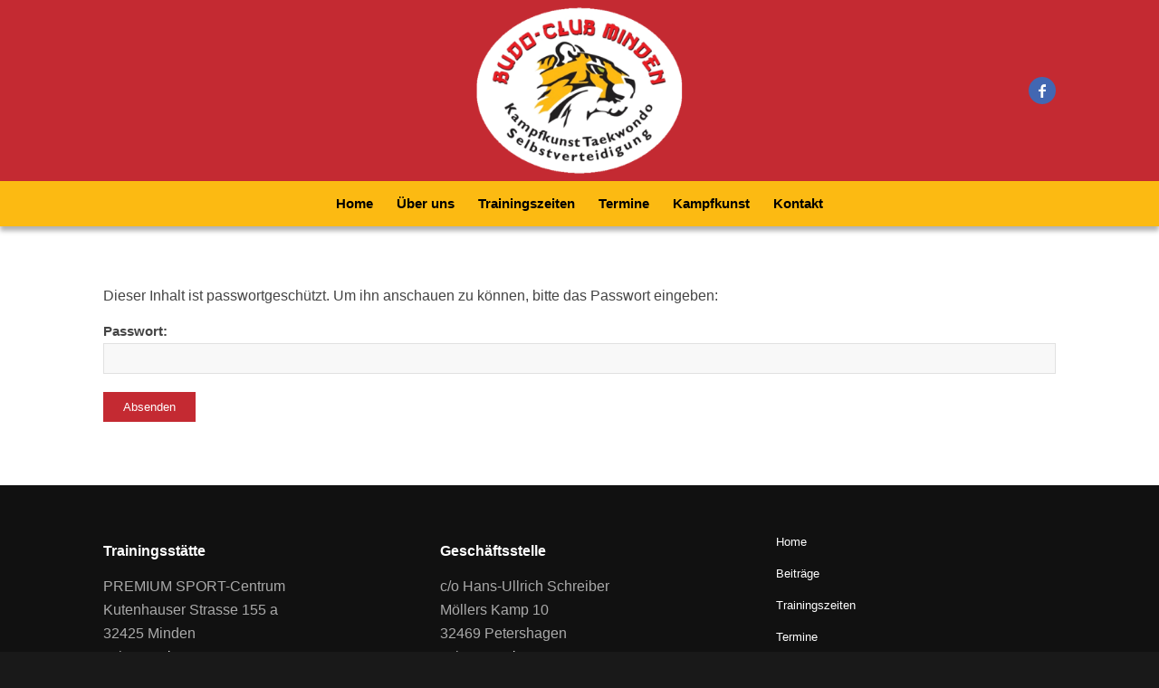

--- FILE ---
content_type: text/css
request_url: https://budoclub-minden.de/wp-content/uploads/dynamic_avia/avia_posts_css/post-1005.css?ver=ver-1759358949
body_size: 439
content:
#top .av-special-heading.av-3twnml-52832e9c9a363cfa3c05dc3938d8e595{padding-bottom:30px}body .av-special-heading.av-3twnml-52832e9c9a363cfa3c05dc3938d8e595 .av-special-heading-tag .heading-char{font-size:25px}.av-special-heading.av-3twnml-52832e9c9a363cfa3c05dc3938d8e595 .av-subheading{font-size:15px} #top .av-special-heading.av-38twt9-2c559e3c1e83f77e290d3d1f6d509afd{padding-bottom:30px}body .av-special-heading.av-38twt9-2c559e3c1e83f77e290d3d1f6d509afd .av-special-heading-tag .heading-char{font-size:25px}.av-special-heading.av-38twt9-2c559e3c1e83f77e290d3d1f6d509afd .av-subheading{font-size:15px}